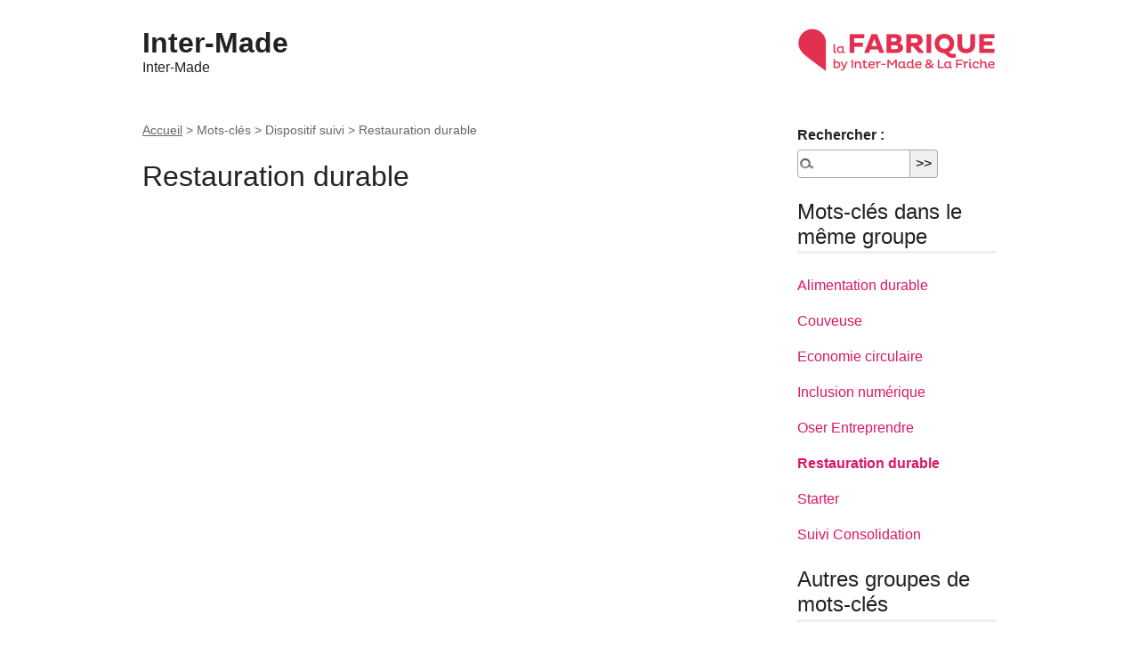

--- FILE ---
content_type: text/html; charset=utf-8
request_url: https://inter-made.org/Restauration-durable
body_size: 5040
content:
<!DOCTYPE html>
<html dir="ltr" lang="fr" class="ltr fr no-js">
<head>
	<script type='text/javascript'>/*<![CDATA[*/(function(H){H.className=H.className.replace(/\bno-js\b/,'js')})(document.documentElement);/*]]>*/</script>
	<title>Restauration durable - Inter-Made</title>
	
	<link rel="canonical" href="https://inter-made.org/Restauration-durable" />
	<meta http-equiv="Content-Type" content="text/html; charset=utf-8" />
<meta name="viewport" content="width=device-width, initial-scale=1" />


<link rel="alternate" type="application/rss+xml" title="Syndiquer tout le site" href="spip.php?page=backend" />

   
<link rel="stylesheet" href="squelettes-dist/css/reset.css?1760353285" type="text/css" />
<link rel="stylesheet" href="squelettes-dist/css/clear.css?1760353285" type="text/css" />
<link rel="stylesheet" href="squelettes-dist/css/font.css?1760353285" type="text/css" />
<link rel="stylesheet" href="squelettes-dist/css/links.css?1760353285" type="text/css" />
<link rel="stylesheet" href="squelettes-dist/css/typo.css?1760353285" type="text/css" />
<link rel="stylesheet" href="squelettes-dist/css/media.css?1760353285" type="text/css" />
<link rel="stylesheet" href="squelettes-dist/css/form.css?1760353285" type="text/css" />

<link rel="stylesheet" href="squelettes-dist/css/layout.css?1760353285" type="text/css" />


<link rel="stylesheet" href="squelettes-dist/css/spip.css?1760353285" type="text/css" />
<script>
var mediabox_settings={"auto_detect":true,"ns":"box","tt_img":true,"sel_g":"#documents_portfolio a[type='image\/jpeg'],#documents_portfolio a[type='image\/png'],#documents_portfolio a[type='image\/gif']","sel_c":".mediabox","str_ssStart":"Diaporama","str_ssStop":"Arr\u00eater","str_cur":"{current}\/{total}","str_prev":"Pr\u00e9c\u00e9dent","str_next":"Suivant","str_close":"Fermer","str_loading":"Chargement\u2026","str_petc":"Taper \u2019Echap\u2019 pour fermer","str_dialTitDef":"Boite de dialogue","str_dialTitMed":"Affichage d\u2019un media","splash_url":"","lity":{"skin":"_simple-dark","maxWidth":"90%","maxHeight":"90%","minWidth":"400px","minHeight":"","slideshow_speed":"2500","opacite":"0.9","defaultCaptionState":"expanded"}};
</script>
<!-- insert_head_css -->
<link rel="stylesheet" href="plugins-dist/mediabox/lib/lity/lity.css?1760353248" type="text/css" media="all" />
<link rel="stylesheet" href="plugins-dist/mediabox/lity/css/lity.mediabox.css?1760353248" type="text/css" media="all" />
<link rel="stylesheet" href="plugins-dist/mediabox/lity/skins/_simple-dark/lity.css?1760353248" type="text/css" media="all" />
<!-- CS vide -->


<link rel="stylesheet" href="plugins/auto/gis/v5.5.0/lib/leaflet/dist/leaflet.css" />
<link rel="stylesheet" href="plugins/auto/gis/v5.5.0/lib/leaflet/plugins/leaflet-plugins.css" />
<link rel="stylesheet" href="plugins/auto/gis/v5.5.0/lib/leaflet/plugins/leaflet.markercluster.css" />
<link rel="stylesheet" href="plugins/auto/gis/v5.5.0/css/leaflet_nodirection.css" /><script async src="https://www.googletagmanager.com/gtag/js?id=G-TG24E71LDN"></script>
<script>window.dataLayer = window.dataLayer || [];function gtag(){window.dataLayer.push(arguments);}gtag('js', new Date());gtag('config', 'G-TG24E71LDN');</script>
<link rel='stylesheet' href='plugins/auto/cvtupload/v2.2.0/css/cvtupload.css?1741096353' type='text/css' media='all' />



<link rel="stylesheet" href="squelettes-dist/css/theme.css?1760353285" type="text/css" />





<script src="prive/javascript/jquery.js?1760353281" type="text/javascript"></script>

<script src="prive/javascript/jquery.form.js?1760353281" type="text/javascript"></script>

<script src="prive/javascript/jquery.autosave.js?1760353281" type="text/javascript"></script>

<script src="prive/javascript/jquery.placeholder-label.js?1760353281" type="text/javascript"></script>

<script src="prive/javascript/ajaxCallback.js?1760353281" type="text/javascript"></script>

<script src="prive/javascript/js.cookie.js?1760353281" type="text/javascript"></script>
<!-- insert_head -->
<script src="plugins-dist/mediabox/lib/lity/lity.js?1760353248" type="text/javascript"></script>
<script src="plugins-dist/mediabox/lity/js/lity.mediabox.js?1760353248" type="text/javascript"></script>
<script src="plugins-dist/mediabox/javascript/spip.mediabox.js?1760353248" type="text/javascript"></script>
<!-- Debut CS -->
<script type="text/javascript"><!--
var cs_prive=window.location.pathname.match(/\/ecrire\/$/)!=null;
jQuery.fn.cs_todo=function(){return this.not('.cs_done').addClass('cs_done');};
if(window.jQuery) {
var cs_sel_jQuery='';
var cs_CookiePlugin="prive/javascript/js.cookie.js";
}
// --></script>

<!-- Fin CS -->


<!-- début de : ckeditor_insert_head -->
<link rel='stylesheet' href='plugins/auto/ckeditor/v1.2.10/css/cked-editor.css' type='text/css' />

	<script type="application/javascript" src="https://inter-made.org/plugins/auto/ckeditor/v1.2.10/lib/ckeditor/ckeditor.js?1731525028"></script>
	<script type="application/javascript">CKEDITOR.config.jqueryOverrideVal=true;</script>
	<script type="application/javascript" src="https://inter-made.org/plugins/auto/ckeditor/v1.2.10/lib/ckeditor/adapters/jquery.js?1731525028"></script>
	<script type="application/javascript" src="local/cache-js/jsdyn-ckeditor4spip_js-47b98509.js?1741097147"></script>
	<script type="application/javascript">
$(document).ready(function(){
	function loadCKEditor() {
		// la configuration de ckeditor :
		CKEDITOR.ckeditorpath="https:\/\/inter-made.org\/plugins\/auto\/ckeditor\/v1.2.10\/lib\/ckeditor\/ckeditor.js";
		CKEDITOR.spipurl="https:\/\/inter-made.org\/spip.php";
		CKEDITOR.ckpreferedversion='4.19.1';
		CKEDITOR.ckeditmode='spip';
		CKEDITOR.ckConfig = {"minwidth":488,"vignette":200,"filebrowserSpipdocBrowseUrl":"https:\/\/inter-made.org\/spip.php?page=select_documents","format_tags":"h3;pre","format_h3":{"element":"h3","attributes":{"class":"spip"}},"format_pre":{"element":"pre","attributes":{"class":"spip"}},"forcePasteAsPlainText":"","toolbar_SpipFull":[["Cut","Copy","Paste","PasteText"],["Find"],["Bold","Italic","Underline"],["Subscript","Superscript"],["NumberedList","BulletedList","Outdent","Indent"],"\/",["Spip","Link","Unlink","Anchor"],["SpipModeles"],["Table","HorizontalRule","SpecialChar"],["Format"],["TextColor","BGColor"]],"toolbar_SpipBasic":[["Cut","Copy","PasteText","-","Bold","Italic","Underline","-","NumberedList","BulletedList","-","Spip","Link","Unlink","-","About"]],"toolbar":"SpipFull","uiColor":"#f5f5f5","language":"fr","contentsCss":["https:\/\/inter-made.org\/prive\/spip_style.css?1760353283","https:\/\/inter-made.org\/plugins\/auto\/ckeditor\/v1.2.10\/css\/cked-editor.css?1731525028"],"font_names":"serif;sans serif;monospace;cursive;fantasy","filebrowserBrowseUrl":"https:\/\/inter-made.org\/spip.php?page=filebrowser&type=files","filebrowserImageBrowseLinkUrl":"https:\/\/inter-made.org\/spip.php?page=filebrowser&type=files","filebrowserImageBrowseUrl":"https:\/\/inter-made.org\/spip.php?page=filebrowser&type=images","filebrowserFlashBrowseUrl":"https:\/\/inter-made.org\/spip.php?page=filebrowser&type=flash","filebrowserUploadUrl":"https:\/\/inter-made.org\/spip.php?page=filebrowser&type=files&mode=direct","filebrowserImageUploadUrl":"https:\/\/inter-made.org\/spip.php?page=filebrowser&type=images&mode=direct","filebrowserFlashUploadUrl":"https:\/\/inter-made.org\/spip.php?page=filebrowser&type=flash&mode=direct","filebrowserWindowWidth":682,"filebrowserWindowHeight":500,"extraPlugins":"spip,spipmodeles","loadExtraPlugins":{"spip":"https:\/\/inter-made.org\/plugins\/auto\/ckeditor\/v1.2.10\/ckeditor-plugin\/spip\/","spipmodeles":"https:\/\/inter-made.org\/plugins\/auto\/ckeditor\/v1.2.10\/ckeditor-plugin\/spipmodeles\/"},"colorButton_enableMore":false,"height":500,"scayt_autoStartup":false,"scayt_sLang":"fr_FR","resize_enabled":true,"entities":false,"skin":"moono-lisa","enterMode":1,"shiftEnterMode":2,"stylesCombo_stylesSet":"spip-styles:https:\/\/inter-made.org\/spip.php?page=spip-styles.js","removeDialogTabs":"link:advanced","fontSize_sizes":"8\/8px;9\/9px;10\/10px;11\/11px;12\/12px;14\/14px;16\/16px;18\/18px;20\/20px;22\/22px;24\/24px;26\/26px;28\/28px;36\/36px;48\/48px;72\/72px","dialog_startupFocusTab":true,"readOnly":false,"spip_contexte":{"id":null,"type":null},"forceEnterMode":true,"removePlugins":"blockquote,div,docprops,flash,iframe,image2,justify,maximize,newpage,pagebreak,pastefromword,placeholder,preview,print,removeformat,save,selection,showblocks,smiley,sourcearea,templates,uicolor,undo,wsc,scayt,forms,devtools","allowedContent":true,"fullPage":false};

		var ajaxload=[{"0":"#formulaire_forum textarea[name=texte]","1":"Basic","3":"54c01556b8a644870e0ec01f26dd1541"},{"0":"textarea.crayon-active","1":"Full","3":"1c62eb7851e9eaf12196e323a2b31960"}];
		CKEDITOR.instances = [] ; // normalement aucune instances de CKEDITOR n'est valide à cet instant, on les vide.
		fullInitCKEDITOR(ajaxload) ;
	}

	if(typeof onAjaxLoad == 'function') onAjaxLoad(loadCKEditor);
	loadCKEditor();
}) ;

	</script>
<!-- fin de : ckeditor_insert_head -->






<meta name="generator" content="SPIP 4.4.6" />	
	<link rel="alternate" type="application/rss+xml" title="Restauration durable" href="spip.php?page=backend&amp;id_mot=42" />
</head>

<body class="pas_surlignable page_mot">
<div class="page">

	<header class="clearfix header" role="banner">
	<strong class="h1 spip_logo_site"><a rel="start home" href="https://inter-made.org/" title="Accueil"><img
	src="local/cache-vignettes/L224xH49/siteon0-e1965.png?1728483632" class='spip_logo spip_logo_survol' width='224' height='49'
	alt=""
	data-src-hover="IMG/logo/siteoff0.png?1728478802" />Inter-Made</a></strong>
	<p id="slogan">Inter-Made</p>
</header>	<nav class="nav clearfix  none" id="nav" role="navigation">
	<ul>
		
		<li class="nav-item  first  last"><a href="Bienvenue-a-Inter-Made">Inter-Made</a></li>
		
	</ul>
</nav>
	<main class="main" role="main">
		
		<div class="wrapper">
		<div class="content" id="content">
			<p class="arbo"><a href="https://inter-made.org/">Accueil</a> &gt; Mots-clés &gt; Dispositif suivi &gt; <strong class="on">Restauration durable</strong></p>
	
			<div class="cartouche">
				
				<h1 class="surlignable">Restauration durable</h1>
			</div>
	
			
	
			
			
	
			
			
	
			
			
	
			
			
	
			
			
	
			
	
		</div><!--.content-->
		</div><!--.wrapper-->
	
		<aside class="aside" role="complementary">
	
						<div class="formulaire_spip formulaire_recherche" id="formulaire_recherche">
<form action="spip.php?page=recherche" method="get"><div class="editer-groupe">
	<input name="page" value="recherche" type="hidden"
>
	
	<label for="recherche">Rechercher :</label>
	<input type="search" class="search text" size="10" name="recherche" id="recherche" accesskey="4" autocapitalize="off" autocorrect="off"
	/><input type="submit" class="btn submit" value="&gt;&gt;" title="Rechercher" />
</div></form>
</div>
			
			
			
			<div class="menu">
				<a id='pagination_mots_freres' class='pagination_ancre'></a>
				<h2>Mots-clés dans le même groupe</h2>
				<ul>
					
					<li><a href="Alimentation-durable">Alimentation durable</a></li>
					
					<li><a href="Couveuse">Couveuse</a></li>
					
					<li><a href="Economie-circulaire">Economie circulaire</a></li>
					
					<li><a href="Inclusion-numerique-47">Inclusion numérique</a></li>
					
					<li><a href="Oser-Entreprendre-36">Oser Entreprendre</a></li>
					
					<li><a href="Restauration-durable" class="on">Restauration durable</a></li>
					
					<li><a href="Starter">Starter</a></li>
					
					<li><a href="Suivi-Consolidation">Suivi Consolidation</a></li>
					
				</ul>
				
			</div>
			
	
			
			
			<div class="menu">
				<h2>Autres groupes de mots-clés</h2>
				<ul>
					
					
					<li><a href="Analyse-du-besoin">Etat défis</a></li>
					
					
					
					<li><a href="Article-en-slider-home-page">Groupe technique</a></li>
					
					
					
					<li><a href="Arles">Territoire</a></li>
					
					
					
					<li><a href="Activite-traiteur-responsable">Thèmes</a></li>
					
					
					
					<li><a href="association">Type de structure</a></li>
					
					
					
					<li><a href="expert-du-sujet">Type utilisateur</a></li>
					
					
				</ul>
			</div>
			
			
		</aside><!--.aside-->
	</main><!--.main-->

	<footer class="footer clearfix" role="contentinfo">
	<p class="colophon">
		 2012 - 2025 Inter-Made
		<br /><a rel="contents" href="spip.php?page=plan" class="first">Plan du site</a>
		  | <a href="spip.php?page=login&amp;url=Restauration-durable" rel="nofollow" class='login_modal'>Se connecter</a> |
		<a rel="nofollow" href="spip.php?page=contact">Contact</a> |
		<a href="spip.php?page=backend" rel="alternate" title="Syndiquer tout le site" class="last">RSS&nbsp;2.0</a>
	</p>
	<small class="generator"><a href="https://www.spip.net/" rel="generator" title="Site réalisé avec SPIP" class="generator spip_out"><svg class='SPIP' viewBox="0 -1 200 154" xmlns="http://www.w3.org/2000/svg" width="60" height="40" focusable='false' aria-hidden='true'>
  <path class="letter_s" d="M85.9 108c-6.2-24.8-32-22.2-36.1-38.9-2.9-11.8 5-20.8 16.8-23.8A22.1 22.1 0 0188.4 52l.1.1.5.6.3.4.3.5.1.1c1.1 1.4 1.7 2.4 2.6 2.2.8-.2 1.2-2 1.4-3.3a46.9 46.9 0 00-58-51.4A47.4 47.4 0 001.4 58.3c8.3 33.9 40.2 39.6 57.5 48.2a14 14 0 01-2.7 26.3H56l-.7.2c-1.5.4-1.9.2-1.9.8 0 .4 1 .9 1.6 1.2a23 23 0 0030.9-27z" fill="currentColor"/>
  <path class="letter_p letter_p1" d="M132.6 116.6c3.9-19.2-12.6-19.2-18.7-18.3l-1.6.3c-5 .8-5.7 1-6.8.6a3 3 0 01-.8-.4l-.7-.5c-1.6-.9-3.5-.7-3.5-.7h-.3.1c-1.2 0-2.5 1-2.7 2.2l-15.5 49.8s-1 2.8 2 2.8h.9s7.9.7 11.9-10.7l10.6-34.8h4c9.2-.2 10.4 10.9 5.4 18.5-2.9 4.4-5.7 5.5-8.7 6.7l-2.5.8s-2.6.5-2.6 1.4c0 .7.9 1.2 2 1.5 1.4.2 3 .4 4.7.4 7.6 0 20.7-5.6 22.8-19.4.1-.6-.1.5 0-.2" fill="currentColor"/>
  <path class="letter_i" d="M154 97.8h-1.7c-2.5 0-4.2.7-5.4 1.4l-.3.2c-2 1.3-2.8 3.6-2.8 3.6l-10 32c-.3 1.2.5 2.2 1.8 2.2h6.6c1.2 0 2.5-1 2.7-2.2l10.9-35c.2-1.3-.6-2.2-1.8-2.2" fill="currentColor"/>
  <path class="letter_i letter_i_dot" d="M148 94h7.3c2.1-.2 3.2-2.5 3.1-3.6 0-1.1-1.1-2-3.4-2-2.3.1-7 1.4-7.2 5.2l.2.4" fill="currentColor"/>
  <path class="letter_p letter_p2" d="M199.4 116.6c3.9-19.2-12.6-19.2-18.7-18.3l-1.6.3c-5 .8-5.7 1-6.8.6a3 3 0 01-.8-.4l-.7-.5c-1.6-.9-3.5-.7-3.5-.7h-.3.1c-1.2 0-2.5 1-2.7 2.2l-15.5 49.8s-1 2.8 2 2.8h.9s7.9.7 11.9-10.7l9.6-31.7c-1.6-.5-2.6-1-3.5-1.6-2-1.4-2.1-2.8-.6-2.3 1.4.5 3.1.9 9.2.8 9.2-.2 10.4 10.9 5.4 18.5-2.9 4.4-5.7 5.5-8.7 6.7l-2.5.8s-2.6.5-2.6 1.4c0 .7.9 1.2 2 1.5 1.4.2 3 .4 4.7.4 7.6 0 20.7-5.6 22.8-19.4 0-.6-.2.5-.1-.2" fill="currentColor"/>
</svg>
</a></small>
</footer>
</div><!--.page-->
</body>
</html>



--- FILE ---
content_type: text/css
request_url: https://inter-made.org/squelettes-dist/css/links.css?1760353285
body_size: 698
content:
/* --------------------------------------------------

   links.css
   Liens hypertextes
   (c) 2010-2016 Tiny Typo v1.3 - MIT License - tinytypo.tetue.net

----------------------------------------------------- */
/* Hyperliens
[fr] Signalétique des hyperliens : http://letrainde13h37.fr/43/signaletique-hyperliens/ */
a {
  background: transparent;
  color: inherit;
}
a:visited {
  color: inherit;     
}  
a:focus {
  outline: thin dotted;
  background-color: #222222 !important;
  border-color: #222222 !important;
  color: #f8f8f8 !important;
  text-shadow: none;
}
a:hover {
  outline: 0;
  cursor: pointer;
}
a:active {
  outline: 0;
} 
/* a { outline: none; }
[en] http://www.outlinenone.com
[fr] http://www.outlinenone.fr
*/
a:after,
a:before,
a small {
  font-size: 90%;
  opacity: .9;
}
a[hreflang]:after {
  content: "\0000a0[" attr(hreflang) "]";
}
/* Liens externes */
a.spip_out:after,
a.external:after {
  content: "\0000a0\279A";
}
a[hreflang].spip_out:after,
a[hreflang].external:after {
  content: "\0000a0[" attr(hreflang) "]\0000a0\279A";
}
/* mailto / tel */
a.spip_mail:after,
a.mailto:after {
  content: "\0000a0\2709";
}
a.tel:after {
  content: "\0000a0\2706";
}
/* Documents */
a.download:after {
  content: "\0000a0\21A7";
}
a[hreflang].download:after {
  content: "\0000a0[" attr(hreflang) "]\0000a0\21A7";
}
a.audio:after {
  content: "\0000a0\266B";
}
a[hreflang].audio:after {
  content: "\0000a0[" attr(hreflang) "]\0000a0\266B";
}
/* Liens images */
a img {
  border: 0;
}
a:focus img,
a:active img {
  -moz-transform: translateY(1px);
  -webkit-transform: translateY(1px);
  -o-transform: translateY(1px);
  -ms-transform: translate(1px);
  transform: translateY(1px);
}
@media print {
  a,
  a:visited {
    text-decoration: underline;
  }
  a:after {
    content: '';
  }
	a.spip_url:after,
  a[rel="external"]:after,
  a.external:after {
    content: " (" attr(href) ")";
  }
  .ir a:after,
  a[href^="javascript:"]:after,
  a[href^="#"]:after {
    content: '';
  }
  /* Ne pas montrer les liens sur images ou javascript / liens internes */
}

/* fin */

--- FILE ---
content_type: text/css
request_url: https://inter-made.org/squelettes-dist/css/typo.css?1760353285
body_size: 2659
content:
/* --------------------------------------------------

   typo.css
   Base typographique
   (c) 2010-2016 Tiny Typo v1.3 - MIT License - tinytypo.tetue.net

----------------------------------------------------- */
html {
  font-size: 100.01%;
  -ms-text-size-adjust: 100%;
  -webkit-text-size-adjust: 100%;
}
/* Cf.: http://www.pompage.net/pompe/definir-des-tailles-de-polices-en-CSS/
et http://forum.alsacreations.com/topic-4-54377-1.html
[en] http://stackoverflow.com/questions/2703056/body-font-size-100-01-vs-body-font-size-100 */
body {
  font-size: 1em;
  line-height: 1.5;
}
/* Fonts */
.font1 {
  font-family: serif;
}
.font2 {
  font-family: sans-serif;
}
.font3 {
  font-family: monospace;
}
.font4 {
  font-family: fantasy;
}
/* Titraille / Intertitres */
h1,
.h1,
h2,
.h2,
h3,
.h3,
h4,
.h4,
h5,
.h5,
h6,
.h6 {
  display: block;
  margin: 0;
  padding: 0;
  font-size: 100%;
  font-weight: normal;
}
h1,
.h1 {
  font-size: 2em;
  line-height: 1.5;
  margin-bottom: .75em;
}
h2,
.h2 {
  font-size: 1.5em;
  line-height: 1;
  margin-bottom: 1em;
}
h3,
.h3 {
  font-size: 1.25em;
  line-height: 1.2;
  margin-bottom: 1.2em;
}
h4,
.h4 {
  font-size: 1.1em;
  line-height: 1.364;
  margin-bottom: 1.364em;
}
h5,
.h5 {
  font-size: 1em;
  font-weight: bold;
  margin-bottom: 1.5em;
}
h6,
.h6 {
  font-size: 1em;
  font-weight: bold;
}
h1 small,
.h1 small,
h2 small,
.h2 small,
h3 small,
.h3 small,
h4 small,
.h4 small,
h5 small,
.h5 small,
h6 small,
.h6 small {
  font-size: 60%;
  line-height: 0;
}
hr {
  -moz-box-sizing: content-box;
  box-sizing: content-box;
  height: 0;
  margin: 1.5em 0;
  border: solid;
  border-width: 1px 0 0;
}
/* Typographical enhancements */
em,
i,
.i {
  font-style: italic;
}
strong,
b,
.b {
  font-weight: bold;
}
mark,
.mark {
  background: #ff0;
  color: #000;
}
.smaller {
  font-size: 75%;
}
small,
.small {
  font-size: 80%;
}
big,
.big {
  font-size: 130%;
}
.bigger {
  font-size: 175%;
}
.biggest {
  font-size: 200%;
}
abbr[title],
acronym[title] {
  border-bottom: .1em dotted;
  text-decoration: none;
  cursor: help;
}
@media print {
  abbr[title] {
    border-bottom: 0;
  }
  abbr[title]:after {
    content: " (" attr(title) ")";
  }
}
dfn,
.dfn {
  font-weight: bold;
  font-style: italic;
}
s,
strike,
del,
.del {
  opacity: .5;
  text-decoration: line-through;
}
ins,
.ins {
  background-color: rgba(255, 255, 204, 0.5);
  text-decoration: none;
}
u,
.u {
  text-decoration: underline;
}
sup,
.sup,
sub,
.sub {
  position: relative;
  font-size: 80%;
  font-variant: normal;
  line-height: 0;
  vertical-align: baseline;
}
sup,
.sup {
  top: -0.5em;
}
sub,
.sub {
  bottom: -0.25em;
}
.lead {
  font-size: 120%;
}
.caps {
  font-variant: small-caps;
}
.quiet {
  color: #555555;
}
/* Alignement */
.text-left {
  text-align: left;
}
.text-right {
  text-align: right;
}
.text-center {
  text-align: center;
}
.text-justify {
  text-align: justify;
  text-justify: newspaper;
}
/* Lists */
ul {
  list-style-type: disc;
}
ul ul {
  list-style-type: circle;
}
ul ul ul {
  list-style-type: square;
}
ol {
  list-style-type: decimal;
}
ol ol {
  list-style-type: lower-alpha;
}
ol ol ol {
  list-style-type: lower-greek;
}
ul ul,
ol ol,
ul ol,
ol ul {
  margin-top: 0;
  margin-bottom: 0;
}
ol,
ul {
  margin-left: 1.5em;
  -webkit-margin-before: 0;
  -webkit-margin-after: 0;
}
dt {
  font-weight: bold;
}
dd {
  margin-left: 1.5em;
}
.list-none {
  margin-left: 0;
  list-style: none;
}
.list-none li:before {
  content: '';
}
.list-square {
  margin-left: 1.5em;
  list-style: square;
}
.list-square li:before {
  content: '';
}
.list-disc {
  margin-left: 1.5em;
  list-style: disc;
}
.list-disc li:before {
  content: '';
}
.list-circle {
  margin-left: 1.5em;
  list-style: circle;
}
.list-circle li:before {
  content: '';
}
.list-decimal {
  margin-left: 1.5em;
  list-style: decimal;
}
.list-decimal li:before {
  content: '';
}
.list-inline {
  margin-left: 0;
}
.list-inline li {
  display: inline-block;
  margin: 0;
  margin-right: 1em;
}
.list-inline li:Last-Child {
  margin-right: 0;
}
.list-inline.list-inline-sep li {
  margin-right: 0;
}
.list-inline.list-inline-sep li:after {
  content: " | ";
}
.list-inline.list-inline-sep li:Last-Child:after {
  content: '';
}
.list-inline.list-inline-dash li {
  margin-right: 0;
}
.list-inline.list-inline-dash li:after {
  content: " - ";
}
.list-inline.list-inline-dash li:Last-Child:after {
  content: '';
}
.list-inline.list-inline-comma li {
  margin-right: 0;
}
.list-inline.list-inline-comma li:after {
  content: ", ";
}
.list-inline.list-inline-comma li:Last-Child:after {
  content: ". ";
}
.list-block li {
  display: block;
  margin-right: 0;
}
/* Tableaux */
table {
  max-width: 100%;
  border-collapse: collapse;
  border-spacing: 0;
}
.table {
  width: 100%;
}
.table caption, table.spip caption,
.table th, table.spip th,
.table td, table.spip td  {
  padding: 0.375em;
}
.table caption, table.spip caption {
  font-weight: bold;
  text-align: left;
  border-bottom: 2px solid;
}
.table th, table.spip th {
  font-weight: bold;
}
.table th, table.spip th,
.table td, table.spip td {
  border-bottom: 1px solid;
}
.table thead th, table.spip thead th {
  vertical-align: bottom;
}
.table tbody tr:hover td {
  background-color: rgba(34, 34, 34, 0.050000000000000044);
}
.table tfoot {
  font-style: italic;
}
.table tfoot td {
  border-bottom: 0;
  vertical-align: top;
}
@media (max-width: 640px) {
  .table-responsive {
    width: 100%;
    overflow-y: hidden;
    overflow-x: scroll;
    margin-bottom: 1.5em;
  }
  .table-responsive table {
    width: 100%;
    margin-bottom: 0;
  }
  .table-responsive thead,
  .table-responsive tbody,
  .table-responsive tfoot,
  .table-responsive tr,
  .table-responsive th,
  .table-responsive td {
    white-space: nowrap;
  }
}
/* Quotes, code et poetry */
q {
  quotes: "\201C" "\201D" "\2018" "\2019";
}
:lang(en) > q {
  quotes: "\201C" "\201D" "\2018" "\2019";
}
:lang(fr) > q {
  quotes: "\00AB\A0" "\A0\00BB" "\201C" "\201D" "\2018" "\2019";
}
:lang(es) > q {
  quotes: "\00AB" "\00BB" "\201C" "\201D";
}
:lang(it) > q {
  quotes: "\00AB\A0" "\A0\00BB" "\201C" "\201D";
}
:lang(de) > q {
  quotes: "\00BB" "\00AB" "\203A" "\2039";
}
:lang(no) > q {
  quotes: "\00AB\A0" "\A0\00BB" "\2039" "\203A";
}
/* [en] http://en.wikipedia.org/wiki/International_variation_in_quotation_marks */
q:before {
  content: open-quote;
}
q:after {
  content: close-quote;
}
blockquote {
  position: relative;
  padding-left: 1.5em;
  border: solid rgba(34, 34, 34, 0.19999999999999996);
  border-width: 0 0 0 5px;
}
blockquote:before {
  z-index: -1;
  position: absolute;
  left: 0;
  top: 0;
  content: "\00AB";
  line-height: 0;
  font-size: 10em;
  color: rgba(34, 34, 34, 0.09999999999999998);
}
cite,
.cite {
  font-style: italic;
}
address {
  font-style: italic;
}
pre,
code,
kbd,
samp,
var,
tt {
  font-family: monospace;
  font-size: 1em;
}
pre {
  white-space: pre-wrap;
  word-break: break-all;
  overflow-wrap: break-word;
}
kbd {
  white-space: nowrap;
  padding: .1em .3em;
  background-color: #eee;
  border: 1px solid #aaa;
  border-radius: 4px;
  box-shadow: 0 2px 0 rgba(0, 0, 0, 0.2), 0 0 0 1px #ffffff inset;
  color: #333;
}
samp {
  font-weight: bold;
}
var {
  font-style: italic;
}
/* Box */
.box {
  display: block;
  margin-bottom: 1.5em;
  padding: 1.5em 1.5em;
  padding-bottom: .1em;
  border: 1px solid;
}
@media print {
  .box {
    border: 1px solid !important;
  }
}
@media (min-width: 640px) {
  .box.right {
    width: 33%;
    margin-left: 1.5em;
  }
  .box.left {
    width: 33%;
    margin-right: 1.5em;
  }
  .box.center {
    width: 75%;
  }
}
/* Paragraphes */
p,
.p,
ul,
ol,
dl,
dd,
blockquote,
address,
pre,
.table,
fieldset {
  margin-bottom: 1.5em;
}
/* Typographie pour petites ecrans
[fr] http://www.alsacreations.com/astuce/lire/1177 */
@media (max-width: 640px) {
  /* Fixer une largeur maximale  de 100 % aux elements potentiellement problematiques */
  img,
  table,
  td,
  blockquote,
  code,
  pre,
  textarea,
  input,
  iframe,
  object,
  embed,
  video {
    max-width: 100% !important;
  }
  /* Gestion des mots longs */
  textarea,
  table,
  td,
  th,
  pre,
  code,
  samp {
    overflow-wrap: break-word;
    /* cesure forcee */
  }
  pre,
  code,
  samp {
    white-space: pre-line;
    /* Passage a la ligne specifique pour les elements a chasse fixe */
  }
}
/* Orientation iOS5 font-size fix */
@media (orientation: landscape) and (max-device-width: 640px) {
  html,
  body {
    -webkit-text-size-adjust: 100%;
  }
}
/* Style pour l'impression (HTML5 Boilerplate)
Inlined to avoid required HTTP connection: h5bp.com/r */
@media print {
  pre,
  blockquote {
    page-break-inside: avoid;
  }
  thead {
    display: table-header-group;
  }
  tr,
  img {
    page-break-inside: avoid;
  }
  @page  {
    margin: 2cm .5cm;
  }
  p,
  h2,
  h3 {
    orphans: 3;
    widows: 3;
  }
  h2,
  h3 {
    page-break-after: avoid;
  }
}

/* fin */


--- FILE ---
content_type: text/css
request_url: https://inter-made.org/plugins/auto/gis/v5.5.0/css/leaflet_nodirection.css
body_size: 117
content:
.leaflet-map-pane,
.leaflet-tile,
.leaflet-marker-icon,
.leaflet-marker-shadow,
.leaflet-tile-pane,
.leaflet-tile-container,
.leaflet-overlay-pane,
.leaflet-shadow-pane,
.leaflet-marker-pane,
.leaflet-popup-pane,
.leaflet-overlay-pane svg,
.leaflet-zoom-box,
.leaflet-image-layer,
.leaflet-layer {
	position: absolute;
	left: 0;
	top: 0;
	right:auto;
	}
	
.leaflet-tooltip {
	max-width:30em;
	overflow:hidden;
	text-overflow:ellipsis;
}